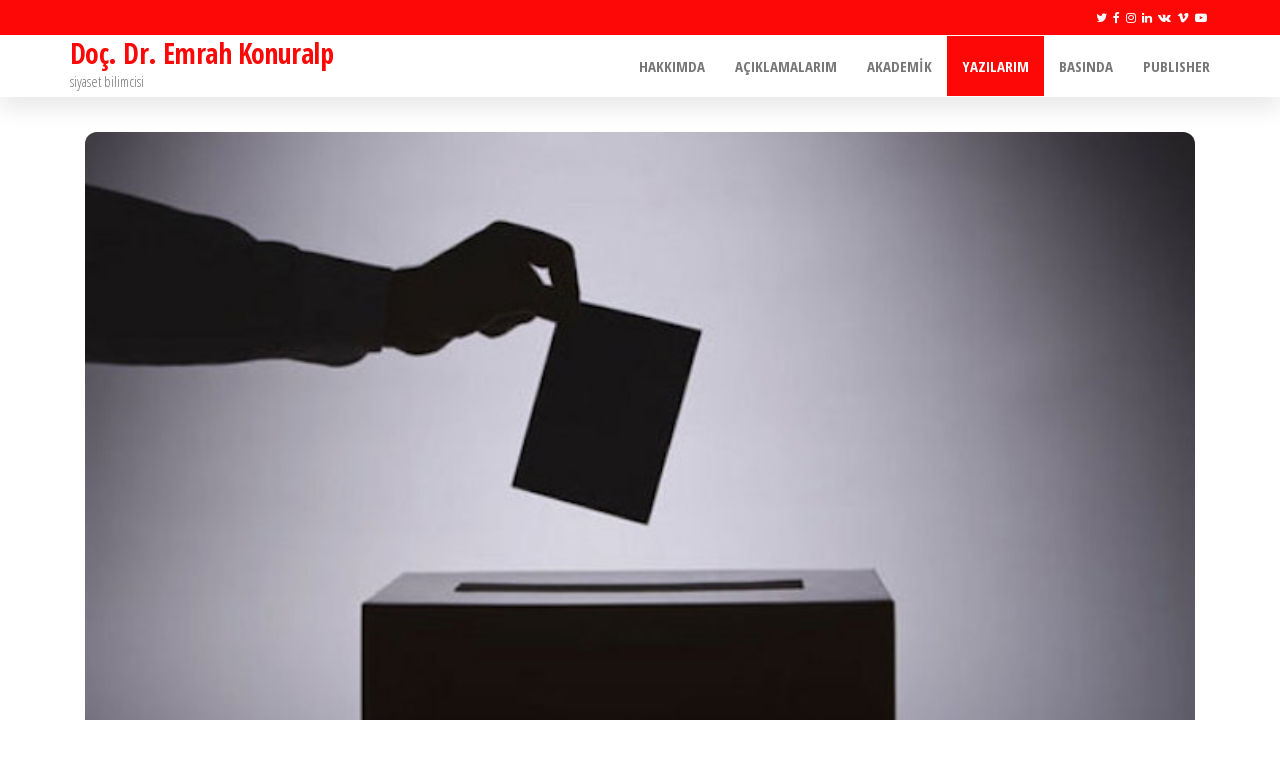

--- FILE ---
content_type: text/html; charset=UTF-8
request_url: https://emrahkonuralp.com/2014/03/29/genel-gibi-yerel-secim/
body_size: 12527
content:
<!DOCTYPE html>
<html lang="tr">
    <head>
        <meta charset="UTF-8">
        <meta name="viewport" content="width=device-width, initial-scale=1">
        <link rel="profile" href="http://gmpg.org/xfn/11">
        <title>GENEL GİBİ YEREL SEÇİM &#8211; Doç. Dr. Emrah Konuralp</title>
<meta name='robots' content='max-image-preview:large' />
<link rel='dns-prefetch' href='//static.addtoany.com' />
<link rel='dns-prefetch' href='//fonts.googleapis.com' />
<link href='https://fonts.gstatic.com' crossorigin rel='preconnect' />
<link rel="alternate" type="application/rss+xml" title="Doç. Dr. Emrah Konuralp &raquo; akışı" href="https://emrahkonuralp.com/feed/" />
<link rel="alternate" type="application/rss+xml" title="Doç. Dr. Emrah Konuralp &raquo; yorum akışı" href="https://emrahkonuralp.com/comments/feed/" />
<link rel="alternate" type="application/rss+xml" title="Doç. Dr. Emrah Konuralp &raquo; GENEL GİBİ YEREL SEÇİM yorum akışı" href="https://emrahkonuralp.com/2014/03/29/genel-gibi-yerel-secim/feed/" />
<script type="text/javascript">
/* <![CDATA[ */
window._wpemojiSettings = {"baseUrl":"https:\/\/s.w.org\/images\/core\/emoji\/14.0.0\/72x72\/","ext":".png","svgUrl":"https:\/\/s.w.org\/images\/core\/emoji\/14.0.0\/svg\/","svgExt":".svg","source":{"concatemoji":"https:\/\/emrahkonuralp.com\/wp-includes\/js\/wp-emoji-release.min.js?ver=6.4.7"}};
/*! This file is auto-generated */
!function(i,n){var o,s,e;function c(e){try{var t={supportTests:e,timestamp:(new Date).valueOf()};sessionStorage.setItem(o,JSON.stringify(t))}catch(e){}}function p(e,t,n){e.clearRect(0,0,e.canvas.width,e.canvas.height),e.fillText(t,0,0);var t=new Uint32Array(e.getImageData(0,0,e.canvas.width,e.canvas.height).data),r=(e.clearRect(0,0,e.canvas.width,e.canvas.height),e.fillText(n,0,0),new Uint32Array(e.getImageData(0,0,e.canvas.width,e.canvas.height).data));return t.every(function(e,t){return e===r[t]})}function u(e,t,n){switch(t){case"flag":return n(e,"\ud83c\udff3\ufe0f\u200d\u26a7\ufe0f","\ud83c\udff3\ufe0f\u200b\u26a7\ufe0f")?!1:!n(e,"\ud83c\uddfa\ud83c\uddf3","\ud83c\uddfa\u200b\ud83c\uddf3")&&!n(e,"\ud83c\udff4\udb40\udc67\udb40\udc62\udb40\udc65\udb40\udc6e\udb40\udc67\udb40\udc7f","\ud83c\udff4\u200b\udb40\udc67\u200b\udb40\udc62\u200b\udb40\udc65\u200b\udb40\udc6e\u200b\udb40\udc67\u200b\udb40\udc7f");case"emoji":return!n(e,"\ud83e\udef1\ud83c\udffb\u200d\ud83e\udef2\ud83c\udfff","\ud83e\udef1\ud83c\udffb\u200b\ud83e\udef2\ud83c\udfff")}return!1}function f(e,t,n){var r="undefined"!=typeof WorkerGlobalScope&&self instanceof WorkerGlobalScope?new OffscreenCanvas(300,150):i.createElement("canvas"),a=r.getContext("2d",{willReadFrequently:!0}),o=(a.textBaseline="top",a.font="600 32px Arial",{});return e.forEach(function(e){o[e]=t(a,e,n)}),o}function t(e){var t=i.createElement("script");t.src=e,t.defer=!0,i.head.appendChild(t)}"undefined"!=typeof Promise&&(o="wpEmojiSettingsSupports",s=["flag","emoji"],n.supports={everything:!0,everythingExceptFlag:!0},e=new Promise(function(e){i.addEventListener("DOMContentLoaded",e,{once:!0})}),new Promise(function(t){var n=function(){try{var e=JSON.parse(sessionStorage.getItem(o));if("object"==typeof e&&"number"==typeof e.timestamp&&(new Date).valueOf()<e.timestamp+604800&&"object"==typeof e.supportTests)return e.supportTests}catch(e){}return null}();if(!n){if("undefined"!=typeof Worker&&"undefined"!=typeof OffscreenCanvas&&"undefined"!=typeof URL&&URL.createObjectURL&&"undefined"!=typeof Blob)try{var e="postMessage("+f.toString()+"("+[JSON.stringify(s),u.toString(),p.toString()].join(",")+"));",r=new Blob([e],{type:"text/javascript"}),a=new Worker(URL.createObjectURL(r),{name:"wpTestEmojiSupports"});return void(a.onmessage=function(e){c(n=e.data),a.terminate(),t(n)})}catch(e){}c(n=f(s,u,p))}t(n)}).then(function(e){for(var t in e)n.supports[t]=e[t],n.supports.everything=n.supports.everything&&n.supports[t],"flag"!==t&&(n.supports.everythingExceptFlag=n.supports.everythingExceptFlag&&n.supports[t]);n.supports.everythingExceptFlag=n.supports.everythingExceptFlag&&!n.supports.flag,n.DOMReady=!1,n.readyCallback=function(){n.DOMReady=!0}}).then(function(){return e}).then(function(){var e;n.supports.everything||(n.readyCallback(),(e=n.source||{}).concatemoji?t(e.concatemoji):e.wpemoji&&e.twemoji&&(t(e.twemoji),t(e.wpemoji)))}))}((window,document),window._wpemojiSettings);
/* ]]> */
</script>
<style id='wp-emoji-styles-inline-css' type='text/css'>

	img.wp-smiley, img.emoji {
		display: inline !important;
		border: none !important;
		box-shadow: none !important;
		height: 1em !important;
		width: 1em !important;
		margin: 0 0.07em !important;
		vertical-align: -0.1em !important;
		background: none !important;
		padding: 0 !important;
	}
</style>
<link rel='stylesheet' id='wp-block-library-css' href='https://emrahkonuralp.com/wp-includes/css/dist/block-library/style.min.css?ver=6.4.7' type='text/css' media='all' />
<style id='classic-theme-styles-inline-css' type='text/css'>
/*! This file is auto-generated */
.wp-block-button__link{color:#fff;background-color:#32373c;border-radius:9999px;box-shadow:none;text-decoration:none;padding:calc(.667em + 2px) calc(1.333em + 2px);font-size:1.125em}.wp-block-file__button{background:#32373c;color:#fff;text-decoration:none}
</style>
<style id='global-styles-inline-css' type='text/css'>
body{--wp--preset--color--black: #000000;--wp--preset--color--cyan-bluish-gray: #abb8c3;--wp--preset--color--white: #ffffff;--wp--preset--color--pale-pink: #f78da7;--wp--preset--color--vivid-red: #cf2e2e;--wp--preset--color--luminous-vivid-orange: #ff6900;--wp--preset--color--luminous-vivid-amber: #fcb900;--wp--preset--color--light-green-cyan: #7bdcb5;--wp--preset--color--vivid-green-cyan: #00d084;--wp--preset--color--pale-cyan-blue: #8ed1fc;--wp--preset--color--vivid-cyan-blue: #0693e3;--wp--preset--color--vivid-purple: #9b51e0;--wp--preset--gradient--vivid-cyan-blue-to-vivid-purple: linear-gradient(135deg,rgba(6,147,227,1) 0%,rgb(155,81,224) 100%);--wp--preset--gradient--light-green-cyan-to-vivid-green-cyan: linear-gradient(135deg,rgb(122,220,180) 0%,rgb(0,208,130) 100%);--wp--preset--gradient--luminous-vivid-amber-to-luminous-vivid-orange: linear-gradient(135deg,rgba(252,185,0,1) 0%,rgba(255,105,0,1) 100%);--wp--preset--gradient--luminous-vivid-orange-to-vivid-red: linear-gradient(135deg,rgba(255,105,0,1) 0%,rgb(207,46,46) 100%);--wp--preset--gradient--very-light-gray-to-cyan-bluish-gray: linear-gradient(135deg,rgb(238,238,238) 0%,rgb(169,184,195) 100%);--wp--preset--gradient--cool-to-warm-spectrum: linear-gradient(135deg,rgb(74,234,220) 0%,rgb(151,120,209) 20%,rgb(207,42,186) 40%,rgb(238,44,130) 60%,rgb(251,105,98) 80%,rgb(254,248,76) 100%);--wp--preset--gradient--blush-light-purple: linear-gradient(135deg,rgb(255,206,236) 0%,rgb(152,150,240) 100%);--wp--preset--gradient--blush-bordeaux: linear-gradient(135deg,rgb(254,205,165) 0%,rgb(254,45,45) 50%,rgb(107,0,62) 100%);--wp--preset--gradient--luminous-dusk: linear-gradient(135deg,rgb(255,203,112) 0%,rgb(199,81,192) 50%,rgb(65,88,208) 100%);--wp--preset--gradient--pale-ocean: linear-gradient(135deg,rgb(255,245,203) 0%,rgb(182,227,212) 50%,rgb(51,167,181) 100%);--wp--preset--gradient--electric-grass: linear-gradient(135deg,rgb(202,248,128) 0%,rgb(113,206,126) 100%);--wp--preset--gradient--midnight: linear-gradient(135deg,rgb(2,3,129) 0%,rgb(40,116,252) 100%);--wp--preset--font-size--small: 13px;--wp--preset--font-size--medium: 20px;--wp--preset--font-size--large: 36px;--wp--preset--font-size--x-large: 42px;--wp--preset--spacing--20: 0.44rem;--wp--preset--spacing--30: 0.67rem;--wp--preset--spacing--40: 1rem;--wp--preset--spacing--50: 1.5rem;--wp--preset--spacing--60: 2.25rem;--wp--preset--spacing--70: 3.38rem;--wp--preset--spacing--80: 5.06rem;--wp--preset--shadow--natural: 6px 6px 9px rgba(0, 0, 0, 0.2);--wp--preset--shadow--deep: 12px 12px 50px rgba(0, 0, 0, 0.4);--wp--preset--shadow--sharp: 6px 6px 0px rgba(0, 0, 0, 0.2);--wp--preset--shadow--outlined: 6px 6px 0px -3px rgba(255, 255, 255, 1), 6px 6px rgba(0, 0, 0, 1);--wp--preset--shadow--crisp: 6px 6px 0px rgba(0, 0, 0, 1);}:where(.is-layout-flex){gap: 0.5em;}:where(.is-layout-grid){gap: 0.5em;}body .is-layout-flow > .alignleft{float: left;margin-inline-start: 0;margin-inline-end: 2em;}body .is-layout-flow > .alignright{float: right;margin-inline-start: 2em;margin-inline-end: 0;}body .is-layout-flow > .aligncenter{margin-left: auto !important;margin-right: auto !important;}body .is-layout-constrained > .alignleft{float: left;margin-inline-start: 0;margin-inline-end: 2em;}body .is-layout-constrained > .alignright{float: right;margin-inline-start: 2em;margin-inline-end: 0;}body .is-layout-constrained > .aligncenter{margin-left: auto !important;margin-right: auto !important;}body .is-layout-constrained > :where(:not(.alignleft):not(.alignright):not(.alignfull)){max-width: var(--wp--style--global--content-size);margin-left: auto !important;margin-right: auto !important;}body .is-layout-constrained > .alignwide{max-width: var(--wp--style--global--wide-size);}body .is-layout-flex{display: flex;}body .is-layout-flex{flex-wrap: wrap;align-items: center;}body .is-layout-flex > *{margin: 0;}body .is-layout-grid{display: grid;}body .is-layout-grid > *{margin: 0;}:where(.wp-block-columns.is-layout-flex){gap: 2em;}:where(.wp-block-columns.is-layout-grid){gap: 2em;}:where(.wp-block-post-template.is-layout-flex){gap: 1.25em;}:where(.wp-block-post-template.is-layout-grid){gap: 1.25em;}.has-black-color{color: var(--wp--preset--color--black) !important;}.has-cyan-bluish-gray-color{color: var(--wp--preset--color--cyan-bluish-gray) !important;}.has-white-color{color: var(--wp--preset--color--white) !important;}.has-pale-pink-color{color: var(--wp--preset--color--pale-pink) !important;}.has-vivid-red-color{color: var(--wp--preset--color--vivid-red) !important;}.has-luminous-vivid-orange-color{color: var(--wp--preset--color--luminous-vivid-orange) !important;}.has-luminous-vivid-amber-color{color: var(--wp--preset--color--luminous-vivid-amber) !important;}.has-light-green-cyan-color{color: var(--wp--preset--color--light-green-cyan) !important;}.has-vivid-green-cyan-color{color: var(--wp--preset--color--vivid-green-cyan) !important;}.has-pale-cyan-blue-color{color: var(--wp--preset--color--pale-cyan-blue) !important;}.has-vivid-cyan-blue-color{color: var(--wp--preset--color--vivid-cyan-blue) !important;}.has-vivid-purple-color{color: var(--wp--preset--color--vivid-purple) !important;}.has-black-background-color{background-color: var(--wp--preset--color--black) !important;}.has-cyan-bluish-gray-background-color{background-color: var(--wp--preset--color--cyan-bluish-gray) !important;}.has-white-background-color{background-color: var(--wp--preset--color--white) !important;}.has-pale-pink-background-color{background-color: var(--wp--preset--color--pale-pink) !important;}.has-vivid-red-background-color{background-color: var(--wp--preset--color--vivid-red) !important;}.has-luminous-vivid-orange-background-color{background-color: var(--wp--preset--color--luminous-vivid-orange) !important;}.has-luminous-vivid-amber-background-color{background-color: var(--wp--preset--color--luminous-vivid-amber) !important;}.has-light-green-cyan-background-color{background-color: var(--wp--preset--color--light-green-cyan) !important;}.has-vivid-green-cyan-background-color{background-color: var(--wp--preset--color--vivid-green-cyan) !important;}.has-pale-cyan-blue-background-color{background-color: var(--wp--preset--color--pale-cyan-blue) !important;}.has-vivid-cyan-blue-background-color{background-color: var(--wp--preset--color--vivid-cyan-blue) !important;}.has-vivid-purple-background-color{background-color: var(--wp--preset--color--vivid-purple) !important;}.has-black-border-color{border-color: var(--wp--preset--color--black) !important;}.has-cyan-bluish-gray-border-color{border-color: var(--wp--preset--color--cyan-bluish-gray) !important;}.has-white-border-color{border-color: var(--wp--preset--color--white) !important;}.has-pale-pink-border-color{border-color: var(--wp--preset--color--pale-pink) !important;}.has-vivid-red-border-color{border-color: var(--wp--preset--color--vivid-red) !important;}.has-luminous-vivid-orange-border-color{border-color: var(--wp--preset--color--luminous-vivid-orange) !important;}.has-luminous-vivid-amber-border-color{border-color: var(--wp--preset--color--luminous-vivid-amber) !important;}.has-light-green-cyan-border-color{border-color: var(--wp--preset--color--light-green-cyan) !important;}.has-vivid-green-cyan-border-color{border-color: var(--wp--preset--color--vivid-green-cyan) !important;}.has-pale-cyan-blue-border-color{border-color: var(--wp--preset--color--pale-cyan-blue) !important;}.has-vivid-cyan-blue-border-color{border-color: var(--wp--preset--color--vivid-cyan-blue) !important;}.has-vivid-purple-border-color{border-color: var(--wp--preset--color--vivid-purple) !important;}.has-vivid-cyan-blue-to-vivid-purple-gradient-background{background: var(--wp--preset--gradient--vivid-cyan-blue-to-vivid-purple) !important;}.has-light-green-cyan-to-vivid-green-cyan-gradient-background{background: var(--wp--preset--gradient--light-green-cyan-to-vivid-green-cyan) !important;}.has-luminous-vivid-amber-to-luminous-vivid-orange-gradient-background{background: var(--wp--preset--gradient--luminous-vivid-amber-to-luminous-vivid-orange) !important;}.has-luminous-vivid-orange-to-vivid-red-gradient-background{background: var(--wp--preset--gradient--luminous-vivid-orange-to-vivid-red) !important;}.has-very-light-gray-to-cyan-bluish-gray-gradient-background{background: var(--wp--preset--gradient--very-light-gray-to-cyan-bluish-gray) !important;}.has-cool-to-warm-spectrum-gradient-background{background: var(--wp--preset--gradient--cool-to-warm-spectrum) !important;}.has-blush-light-purple-gradient-background{background: var(--wp--preset--gradient--blush-light-purple) !important;}.has-blush-bordeaux-gradient-background{background: var(--wp--preset--gradient--blush-bordeaux) !important;}.has-luminous-dusk-gradient-background{background: var(--wp--preset--gradient--luminous-dusk) !important;}.has-pale-ocean-gradient-background{background: var(--wp--preset--gradient--pale-ocean) !important;}.has-electric-grass-gradient-background{background: var(--wp--preset--gradient--electric-grass) !important;}.has-midnight-gradient-background{background: var(--wp--preset--gradient--midnight) !important;}.has-small-font-size{font-size: var(--wp--preset--font-size--small) !important;}.has-medium-font-size{font-size: var(--wp--preset--font-size--medium) !important;}.has-large-font-size{font-size: var(--wp--preset--font-size--large) !important;}.has-x-large-font-size{font-size: var(--wp--preset--font-size--x-large) !important;}
.wp-block-navigation a:where(:not(.wp-element-button)){color: inherit;}
:where(.wp-block-post-template.is-layout-flex){gap: 1.25em;}:where(.wp-block-post-template.is-layout-grid){gap: 1.25em;}
:where(.wp-block-columns.is-layout-flex){gap: 2em;}:where(.wp-block-columns.is-layout-grid){gap: 2em;}
.wp-block-pullquote{font-size: 1.5em;line-height: 1.6;}
</style>
<link rel='stylesheet' id='popularis-extra-css' href='https://emrahkonuralp.com/wp-content/plugins/popularis-extra/assets/css/style.css?ver=1.2.3' type='text/css' media='all' />
<link rel='stylesheet' id='bootstrap-css' href='https://emrahkonuralp.com/wp-content/themes/popularis/assets/css/bootstrap.css?ver=3.3.7' type='text/css' media='all' />
<link rel='stylesheet' id='popularis-stylesheet-css' href='https://emrahkonuralp.com/wp-content/themes/popularis/style.css?ver=6.4.7' type='text/css' media='all' />
<link rel='stylesheet' id='popularis-press-css' href='https://emrahkonuralp.com/wp-content/themes/popularis-press/style.css?ver=1.0.2' type='text/css' media='all' />
<link rel='stylesheet' id='mmenu-light-css' href='https://emrahkonuralp.com/wp-content/themes/popularis/assets/css/mmenu-light.css?ver=1.1' type='text/css' media='all' />
<link rel='stylesheet' id='font-awesome-css' href='https://emrahkonuralp.com/wp-content/plugins/elementor/assets/lib/font-awesome/css/font-awesome.min.css?ver=4.7.0' type='text/css' media='all' />
<link rel='stylesheet' id='popularis-fonts-css' href='https://fonts.googleapis.com/css?family=Open+Sans+Condensed%3A300%2C500%2C700&#038;subset=cyrillic%2Ccyrillic-ext%2Cgreek%2Cgreek-ext%2Clatin-ext%2Cvietnamese' type='text/css' media='all' />
<link rel='stylesheet' id='addtoany-css' href='https://emrahkonuralp.com/wp-content/plugins/add-to-any/addtoany.min.css?ver=1.16' type='text/css' media='all' />
<script type="text/javascript" id="addtoany-core-js-before">
/* <![CDATA[ */
window.a2a_config=window.a2a_config||{};a2a_config.callbacks=[];a2a_config.overlays=[];a2a_config.templates={};a2a_localize = {
	Share: "Share",
	Save: "Save",
	Subscribe: "Subscribe",
	Email: "Email",
	Bookmark: "Bookmark",
	ShowAll: "Show all",
	ShowLess: "Show less",
	FindServices: "Find service(s)",
	FindAnyServiceToAddTo: "Instantly find any service to add to",
	PoweredBy: "Powered by",
	ShareViaEmail: "Share via email",
	SubscribeViaEmail: "Subscribe via email",
	BookmarkInYourBrowser: "Bookmark in your browser",
	BookmarkInstructions: "Press Ctrl+D or \u2318+D to bookmark this page",
	AddToYourFavorites: "Add to your favorites",
	SendFromWebOrProgram: "Send from any email address or email program",
	EmailProgram: "Email program",
	More: "More&#8230;",
	ThanksForSharing: "Thanks for sharing!",
	ThanksForFollowing: "Thanks for following!"
};
/* ]]> */
</script>
<script type="text/javascript" async src="https://static.addtoany.com/menu/page.js" id="addtoany-core-js"></script>
<script type="text/javascript" src="https://emrahkonuralp.com/wp-includes/js/jquery/jquery.min.js?ver=3.7.1" id="jquery-core-js"></script>
<script type="text/javascript" src="https://emrahkonuralp.com/wp-includes/js/jquery/jquery-migrate.min.js?ver=3.4.1" id="jquery-migrate-js"></script>
<script type="text/javascript" async src="https://emrahkonuralp.com/wp-content/plugins/add-to-any/addtoany.min.js?ver=1.1" id="addtoany-jquery-js"></script>
<link rel="https://api.w.org/" href="https://emrahkonuralp.com/wp-json/" /><link rel="alternate" type="application/json" href="https://emrahkonuralp.com/wp-json/wp/v2/posts/179" /><link rel="EditURI" type="application/rsd+xml" title="RSD" href="https://emrahkonuralp.com/xmlrpc.php?rsd" />
<meta name="generator" content="WordPress 6.4.7" />
<link rel="canonical" href="https://emrahkonuralp.com/2014/03/29/genel-gibi-yerel-secim/" />
<link rel='shortlink' href='https://emrahkonuralp.com/?p=179' />
<link rel="alternate" type="application/json+oembed" href="https://emrahkonuralp.com/wp-json/oembed/1.0/embed?url=https%3A%2F%2Femrahkonuralp.com%2F2014%2F03%2F29%2Fgenel-gibi-yerel-secim%2F" />
<link rel="alternate" type="text/xml+oembed" href="https://emrahkonuralp.com/wp-json/oembed/1.0/embed?url=https%3A%2F%2Femrahkonuralp.com%2F2014%2F03%2F29%2Fgenel-gibi-yerel-secim%2F&#038;format=xml" />
<link rel="pingback" href="https://emrahkonuralp.com/xmlrpc.php">
<meta name="generator" content="Elementor 3.18.3; features: e_dom_optimization, e_optimized_assets_loading, e_optimized_css_loading, additional_custom_breakpoints, block_editor_assets_optimize, e_image_loading_optimization; settings: css_print_method-external, google_font-enabled, font_display-auto">
    </head>
    <body id="blog" class="post-template-default single single-post postid-179 single-format-standard elementor-default elementor-kit-592">
        <a class="skip-link screen-reader-text" href="#site-content">İçeriğe atla</a>        <div class="page-wrap">
                <div class="top-bar-section container-fluid">
        <div class="container">
            <div class="row">
                <div id="text-3" class="widget widget_text col-sm-4">			<div class="textwidget"></div>
		</div><div id="text-4" class="widget widget_text col-sm-4">			<div class="textwidget"></div>
		</div><div id="popularis_social-1" class="widget widget-populariswp-social social-widget col-sm-4">            <ul class="populariswp-social-icons no-transition style-simple">
                <li class="populariswp-twitter"><a href="https://twitter.com/ekonuralp" title="Twitter"  style="font-size:12px;" target="_blank"><i class="fa fa-twitter"></i></a></li><li class="populariswp-facebook"><a href="https://www.facebook.com/EmrahKonuralp/" title="Facebook"  style="font-size:12px;" target="_blank"><i class="fa fa-facebook"></i></a></li><li class="populariswp-instagram"><a href="https://www.instagram.com/EmrahKonuralp/" title="Instagram"  style="font-size:12px;" target="_blank"><i class="fa fa-instagram"></i></a></li><li class="populariswp-linkedin"><a href="https://tr.linkedin.com/in/konuralp" title="LinkedIn"  style="font-size:12px;" target="_blank"><i class="fa fa-linkedin"></i></a></li><li class="populariswp-vk"><a href="#" title="VK"  style="font-size:12px;" target="_blank"><i class="fa fa-vk"></i></a></li><li class="populariswp-vimeo"><a href="#" title="Vimeo"  style="font-size:12px;" target="_blank"><i class="fa fa-vimeo"></i></a></li><li class="populariswp-youtube"><a href="https://www.youtube.com/EmrahKonuralp" title="Youtube"  style="font-size:12px;" target="_blank"><i class="fa fa-youtube-play"></i></a></li>            </ul>

            
                            <style>
                    #popularis_social-1.widget-populariswp-social ul li a { 
                        ;
                        color:#ffffff;
                        ;
                    }

                    #popularis_social-1.widget-populariswp-social ul li a:hover { 
                        ;
                        color:#545454!important;
                        ;
                    }
                </style>
            
            
            </div>            </div>
        </div>
    </div>
             
<div class="main-menu">
    <nav id="site-navigation" class="navbar navbar-default">     
        <div class="container">   
            <div class="navbar-header">
                
                <div class="site-heading navbar-brand" >
                    <div class="site-branding-logo">
                                            </div>
                    <div class="site-branding-text">
                                                    <p class="site-title"><a href="https://emrahkonuralp.com/" rel="home">Doç. Dr. Emrah Konuralp</a></p>
                        
                                                    <p class="site-description">
                                siyaset bilimcisi                            </p>
                                            </div><!-- .site-branding-text -->
                </div>
				                    
                                                            <a href="#my-menu" id="main-menu-panel" class="open-panel visible-xs" data-panel="main-menu-panel">
                        <i class="fa fa-bars" aria-hidden="true"></i>
                    </a>
                            </div>
            <nav id="my-menu" class="menu-container"><ul id="menu-main-menu" class="nav navbar-nav navbar-right"><li itemscope="itemscope" itemtype="https://www.schema.org/SiteNavigationElement" id="menu-item-1327" class="menu-item menu-item-type-post_type menu-item-object-page menu-item-1327 nav-item"><a title="Hakkımda" href="https://emrahkonuralp.com/hakkimda/" class="nav-link">Hakkımda</a></li>
<li itemscope="itemscope" itemtype="https://www.schema.org/SiteNavigationElement" id="menu-item-1322" class="menu-item menu-item-type-taxonomy menu-item-object-category menu-item-1322 nav-item"><a title="Açıklamalarım" href="https://emrahkonuralp.com/category/aciklamalar/" class="nav-link">Açıklamalarım</a></li>
<li itemscope="itemscope" itemtype="https://www.schema.org/SiteNavigationElement" id="menu-item-1323" class="menu-item menu-item-type-taxonomy menu-item-object-category menu-item-1323 nav-item"><a title="Akademik" href="https://emrahkonuralp.com/category/akademik/" class="nav-link">Akademik</a></li>
<li itemscope="itemscope" itemtype="https://www.schema.org/SiteNavigationElement" id="menu-item-1324" class="menu-item menu-item-type-taxonomy menu-item-object-category current-post-ancestor current-menu-parent current-post-parent active menu-item-1324 nav-item"><a title="Yazılarım" href="https://emrahkonuralp.com/category/yazilar/" class="nav-link">Yazılarım</a></li>
<li itemscope="itemscope" itemtype="https://www.schema.org/SiteNavigationElement" id="menu-item-1325" class="menu-item menu-item-type-taxonomy menu-item-object-category menu-item-1325 nav-item"><a title="Basında" href="https://emrahkonuralp.com/category/basindan/" class="nav-link">Basında</a></li>
<li itemscope="itemscope" itemtype="https://www.schema.org/SiteNavigationElement" id="menu-item-1326" class="menu-item menu-item-type-post_type menu-item-object-page menu-item-1326 nav-item"><a title="Publısher" href="https://emrahkonuralp.com/publisher/" class="nav-link">Publısher</a></li>
</ul></nav>        </div>
            </nav> 
</div>
<div id="site-content" class="container main-container" role="main">
	<div class="page-area">
			 

<!-- start content container -->
<div class="row">
    <div class="news-thumb col-md-12">
        <img fetchpriority="high" width="700" height="385" src="https://emrahkonuralp.com/wp-content/uploads/2016/09/secim-2015.jpg" class="attachment-popularis-img size-popularis-img wp-post-image" alt="" decoding="async" srcset="https://emrahkonuralp.com/wp-content/uploads/2016/09/secim-2015.jpg 700w, https://emrahkonuralp.com/wp-content/uploads/2016/09/secim-2015-300x165.jpg 300w, https://emrahkonuralp.com/wp-content/uploads/2016/09/secim-2015-370x204.jpg 370w" sizes="(max-width: 700px) 100vw, 700px" />    </div>
    <article class="col-md-12">
                                 
                <div class="post-179 post type-post status-publish format-standard has-post-thumbnail hentry category-yazilar tag-akp tag-anap tag-erdogan tag-secim tag-shp">
                    <div class="single-head">
                        <div class="cats-tags"><div class="cat-links"><a href="https://emrahkonuralp.com/category/yazilar/">Yazılarım</a></div></div>                        <span class="posted-date">
                            29 Mart 2014                        </span>
                        <h1 class="single-title">GENEL GİBİ YEREL SEÇİM</h1>                                <span class="author-meta">
            <span class="author-meta-by">ile</span>
            <a href="https://emrahkonuralp.com/author/admin/">
                Emrah Konuralp            </a>
        </span>
                            </div>
                    <div class="single-content">
                        <div class="single-entry-summary">
                             
                            <div class="addtoany_share_save_container addtoany_content addtoany_content_top"><div class="a2a_kit a2a_kit_size_16 addtoany_list" data-a2a-url="https://emrahkonuralp.com/2014/03/29/genel-gibi-yerel-secim/" data-a2a-title="GENEL GİBİ YEREL SEÇİM"><a class="a2a_button_facebook" href="https://www.addtoany.com/add_to/facebook?linkurl=https%3A%2F%2Femrahkonuralp.com%2F2014%2F03%2F29%2Fgenel-gibi-yerel-secim%2F&amp;linkname=GENEL%20G%C4%B0B%C4%B0%20YEREL%20SE%C3%87%C4%B0M" title="Facebook" rel="nofollow noopener" target="_blank"></a><a class="a2a_button_twitter" href="https://www.addtoany.com/add_to/twitter?linkurl=https%3A%2F%2Femrahkonuralp.com%2F2014%2F03%2F29%2Fgenel-gibi-yerel-secim%2F&amp;linkname=GENEL%20G%C4%B0B%C4%B0%20YEREL%20SE%C3%87%C4%B0M" title="Twitter" rel="nofollow noopener" target="_blank"></a><a class="a2a_button_tumblr" href="https://www.addtoany.com/add_to/tumblr?linkurl=https%3A%2F%2Femrahkonuralp.com%2F2014%2F03%2F29%2Fgenel-gibi-yerel-secim%2F&amp;linkname=GENEL%20G%C4%B0B%C4%B0%20YEREL%20SE%C3%87%C4%B0M" title="Tumblr" rel="nofollow noopener" target="_blank"></a><a class="a2a_button_whatsapp" href="https://www.addtoany.com/add_to/whatsapp?linkurl=https%3A%2F%2Femrahkonuralp.com%2F2014%2F03%2F29%2Fgenel-gibi-yerel-secim%2F&amp;linkname=GENEL%20G%C4%B0B%C4%B0%20YEREL%20SE%C3%87%C4%B0M" title="WhatsApp" rel="nofollow noopener" target="_blank"></a><a class="a2a_button_email" href="https://www.addtoany.com/add_to/email?linkurl=https%3A%2F%2Femrahkonuralp.com%2F2014%2F03%2F29%2Fgenel-gibi-yerel-secim%2F&amp;linkname=GENEL%20G%C4%B0B%C4%B0%20YEREL%20SE%C3%87%C4%B0M" title="Email" rel="nofollow noopener" target="_blank"></a><a class="a2a_dd addtoany_share_save addtoany_share" href="https://www.addtoany.com/share"><img src="https://static.addtoany.com/buttons/share_16_16.png" alt="Share"></a></div></div><p style="text-align: justify;">Türkiye 30 Mart 2014 sabahı 1930&#8217;dan bu yana 18. yerel seçimine gidiyor. Ancak bu, öncekilerden farklı olarak iktidar partisine yönelik bir referandum havasında bir yerel seçim; yerel adayların yerine Başbakan Erdoğan&#8217;ın yarıştığı, oylandığı bir yerel seçim&#8230;</p>
<p style="text-align: justify;">Hal böyle olunca yüzde 50&#8217;nin altında, yüzde 40&#8217;lar dolayında kalacak bir oy oranı otoriter ve kleptokratik AKP iktidarının güvenoyu alamaması anlamına gelebilecek. Muktedir liderin kutuplaştırıcı ve gerginleştirici tarzı ve iktidara tutunma hırsı bu algının oluşmasının en önemli nedeni.</p>
<p style="text-align: justify;">AKP için özellikle Ankara ve İstanbul&#8217;da karşılaşılacak olası bir hezimet, aslında Gezi halk hareketiyle görülen sonun başlangıcının sandık yoluyla da tasdiki olacak. 1989 Yerel Seçimlerindeki gibi tek başına iktidarda bulunan partiye (ANAP) karşı muhalefetin (SHP) açık ve büyük zaferi, demokrasinin nefes alabilmesini sağlayabilecek. İşte bu noktada iktidarın tutumu ülkenin geleceği açısından belirleyici olacak.</p>
<p style="text-align: justify;">Ya daha da hırçınlaşacak ve otoriterleşecek -ki bunun ötesi otoriterlik değil totaliterlik olur- ya da siyasal ve toplumsal muhalefetle uzlaşı yolunu tercih ederek ciddi bir demokratikleşme paketini Genel Seçimlerden önce Meclis&#8217;ten geçirecek. Erdoğan&#8217;ın şimdiye kadarki genel tutumu dikkate alındığında ilk seçeneğin -ki bu ülke adına bir talihsizlik olacaktır- daha muhtemel olduğu görülecektir. Cumhurbaşkanlığı seçimiyle birleştirilen bir erken Genel Seçim olasılığı da böyle bir tabloda çok yüksektir.</p>
<p style="text-align: justify;">İktidarın denetlenebildiği, milli irade denilen olgunun tam demokratik bir sistemle belirlendiği; yani engelsiz, barajsız veya düşük barajlı, hakça bir seçim sistemi ile demokratik bir siyasal partiler yasası son derecede yaşamsal ve ivedi konular olarak ortadadır. Aksi takdirde, 1980&#8217;den beri süregelen milli irade hırsızlığına devam edilecektir.</p>
<p style="text-align: justify;">Demokrasilerde iktidarlar kendilerine oy veren seçmen çoğunluğunun dışında kalan kitlelerin ve daha da önemlisi bireylerin hak ve özgürlüklerini gözetmekle yükümlüdür. Oysa ülkemizde çoğunluğun tahakkümü biçiminde uygulanan sistemin demokratiklikle ilgisinin olmadığını muhakeme yeteneğine sahip herkes kabul etmektedir.</p>
<p style="text-align: justify;">Bugünkü iktidar sahipleri, son çıkan casusluk olayıyla birlikte devletin mahremiyetine girildiğinden ve ulusal güvenliğin tehdit altında olduğundan şikayet etmektedir. Bu şikayet kabul edilebilir değildir çünkü devletin mahremiyetinden daha önemli olan şey bireyin mahremiyetidir. Yıllardır yurttaşların mahremiyetinin ihlal edilmesine seyirci kalan veya belki de bunu bizzat ihlal eden bir idarenin bugün “ulusal güvenlik elden gitti” şeklinde bir söyleme sığınmaya çalışması hem haksız hem de aciz bir davranıştır.</p>
<p style="text-align: justify;">Hatta çok yakın bir gelecekteki totaliter yönetimin altyapısının oluşturulmasına yine bizzat hükümet tarafından çalışılıyor olabilir: Bu konunun sızdırılmasını bir grup, çete veya ekiple ilişkilendrip o yapıyı devlet karşıtı bir hain örgüt gibi gösterebilir hükümet. Ardından da büyük bir karşı operasyon&#8230;</p>
<p style="text-align: justify;">Olayın diğer bir boyutu da birçok yurtseveri darbe planı yapmakla suçlayıp yıllarca zindanlarda tutanların şimdi kendilerinin kanlı savaş planları tezgahladıkları ortaya çıkıyor bu arada. Bu ülkenin gençlerinin canları işte bu kadar ucuz, işte bu kadar değersiz yöneticilerin gözünde. İşte bu kadar talihsiz bizim halkımız.</p>
<p style="text-align: justify;">Önümüzdeki yerel seçimler işte bu makus talihi yenmek için çok önemli bir fırsattır. Bu fırsat özellikle 2002&#8217;den bugüne, yoz siyasi üstyapıya ve kurumlara güvenmeyip sandığa gitmeyen yurttaşların elindedir. Seçime katılım oranı öncekine kıyasla ne kadar yüksek olursa, kurtuluş ve çıkış o kadar yakındır!</p>
<p style="text-align: justify;">Mutlu ve huzurlu yarınlar için oyuna ve sandığa sahip çık Türkiye!</p>
                             
                        </div>
                                                <div class="cats-tags"><div class="tags-links"><span class="space-right">Etiketler</span><a href="https://emrahkonuralp.com/tag/akp/">AKP</a> <a href="https://emrahkonuralp.com/tag/anap/">ANAP</a> <a href="https://emrahkonuralp.com/tag/erdogan/">Erdoğan</a> <a href="https://emrahkonuralp.com/tag/secim/">Seçim</a> <a href="https://emrahkonuralp.com/tag/shp/">SHP</a></div></div>                    </div>
                    
	<nav class="navigation post-navigation" aria-label="Yazılar">
		<h2 class="screen-reader-text">Yazı gezinmesi</h2>
		<div class="nav-links"><div class="nav-previous"><a href="https://emrahkonuralp.com/2014/03/13/keske-hukumetin-basina-uzlasi-saksisi-dusse/" rel="prev"><span class="screen-reader-text">Önceki Yazı</span><span aria-hidden="true" class="nav-subtitle">Önceki</span> <span class="nav-title"><span class="nav-title-icon-wrapper"><i class="fa fa-angle-double-left" aria-hidden="true"></i></span>KEŞKE HÜKÜMETİN BAŞINA UZLAŞI SAKSISI DÜŞSE!</span></a></div><div class="nav-next"><a href="https://emrahkonuralp.com/2014/06/06/konuralp-antalyada/" rel="next"><span class="screen-reader-text">Sonraki Yazı</span><span aria-hidden="true" class="nav-subtitle">Sonraki</span> <span class="nav-title">KONURALP ANTALYA&#8217;DA<span class="nav-title-icon-wrapper"><i class="fa fa-angle-double-right" aria-hidden="true"></i></span></span></a></div></div>
	</nav>                                            <div class="single-footer">
                                <div id="comments" class="comments-template">
        	<div id="respond" class="comment-respond">
		<h3 id="reply-title" class="comment-reply-title">Bir yanıt yazın <small><a rel="nofollow" id="cancel-comment-reply-link" href="/2014/03/29/genel-gibi-yerel-secim/#respond" style="display:none;">Yanıtı iptal et</a></small></h3><form action="https://emrahkonuralp.com/wp-comments-post.php" method="post" id="commentform" class="comment-form"><p class="comment-notes"><span id="email-notes">E-posta adresiniz yayınlanmayacak.</span> <span class="required-field-message">Gerekli alanlar <span class="required">*</span> ile işaretlenmişlerdir</span></p><p class="comment-form-comment"><label for="comment">Yorum <span class="required">*</span></label> <textarea id="comment" name="comment" cols="45" rows="8" maxlength="65525" required="required"></textarea></p><p class="comment-form-author"><label for="author">Ad <span class="required">*</span></label> <input id="author" name="author" type="text" value="" size="30" maxlength="245" autocomplete="name" required="required" /></p>
<p class="comment-form-email"><label for="email">E-posta <span class="required">*</span></label> <input id="email" name="email" type="text" value="" size="30" maxlength="100" aria-describedby="email-notes" autocomplete="email" required="required" /></p>
<p class="comment-form-url"><label for="url">İnternet sitesi</label> <input id="url" name="url" type="text" value="" size="30" maxlength="200" autocomplete="url" /></p>
<p class="form-submit"><input name="submit" type="submit" id="submit" class="submit" value="Yorum gönder" /> <input type='hidden' name='comment_post_ID' value='179' id='comment_post_ID' />
<input type='hidden' name='comment_parent' id='comment_parent' value='0' />
</p><p style="display: none;"><input type="hidden" id="akismet_comment_nonce" name="akismet_comment_nonce" value="2cd9cc01b2" /></p><p style="display: none !important;" class="akismet-fields-container" data-prefix="ak_"><label>&#916;<textarea name="ak_hp_textarea" cols="45" rows="8" maxlength="100"></textarea></label><input type="hidden" id="ak_js_1" name="ak_js" value="72"/><script>document.getElementById( "ak_js_1" ).setAttribute( "value", ( new Date() ).getTime() );</script></p></form>	</div><!-- #respond -->
	<p class="akismet_comment_form_privacy_notice">Bu site, istenmeyenleri azaltmak için Akismet kullanıyor. <a href="https://akismet.com/privacy/" target="_blank" rel="nofollow noopener">Yorum verilerinizin nasıl işlendiği hakkında daha fazla bilgi edinin</a>.</p>    </div>
     
                        </div>
                                    </div>        
                    
            
    </article> 
    </div>
<!-- end content container -->

</div><!-- end main-container -->
</div><!-- end page-area -->

  				
    <div id="content-footer-section" class="container-fluid clearfix">
        <div class="container">
            <div id="popularis_about_me-1" class="widget widget-populariswp-about-me about-me-widget col-md-3"><div class="widget-title"><h3>Hakkımda</h3></div>
				<div class="populariswp-about-me">

					<div class="populariswp-about-me-avatar clr">

													<img src="https://emrahkonuralp.com/wp-content/uploads/2017/06/EmrahLow.jpg" alt="Hakkımda" />
													<h3 class="populariswp-about-me-name">Emrah Konuralp</h3>
						
					</div><!-- .populariswp-about-me-avatar -->

											<div class="populariswp-about-me-text clr">Iğdır Üniversitesi İktisadi ve İdari Bilimler Fakültesi 
Siyaset Bilimi ve Kamu Yönetimi Bölümü Öğretim Üyesi</div>
					
						<ul class="populariswp-about-me-social style-color">
							<li class="facebook"><a href="https://www.facebook.com/EmrahKonuralp/" title="Facebook"  target="_blank""><i class="fa fa-facebook"></i></a></li><li class="google-plus"><a href="#" title="GooglePlus"  target="_blank""><i class="fa fa-google-plus"></i></a></li><li class="instagram"><a href="https://www.instagram.com/EmrahKonuralp/" title="Instagram"  target="_blank""><i class="fa fa-instagram"></i></a></li><li class="linkedin"><a href="https://tr.linkedin.com/in/konuralp" title="LinkedIn"  target="_blank""><i class="fa fa-linkedin"></i></a></li><li class="pinterest"><a href="#" title="Pinterest"  target="_blank""><i class="fa fa-pinterest-p"></i></a></li><li class="twitter"><a href="https://www.youtube.com/EmrahKonuralp" title="Twitter"  target="_blank""><i class="fa fa-twitter"></i></a></li><li class="youtube"><a href="https://www.youtube.com/EmrahKonuralp" title="Youtube"  target="_blank""><i class="fa fa-youtube-play"></i></a></li>
						</ul>

					
				</div>

			</div><div id="popularis-extra-popular-posts-1" class="widget popular-posts widget_popular_posts col-md-3">
            <div class="popular-news-section">

                <div class="widget-title"><h3>Popüler Gönderiler</h3></div>
                        <div class="news-item layout-two">
                            <img width="200" height="300" src="https://emrahkonuralp.com/wp-content/uploads/2018/01/5a64dc23a4e84.jpg" class="attachment-post-thumbnail size-post-thumbnail wp-post-image" alt="" decoding="async" srcset="https://emrahkonuralp.com/wp-content/uploads/2018/01/5a64dc23a4e84.jpg 2336w, https://emrahkonuralp.com/wp-content/uploads/2018/01/5a64dc23a4e84-200x300.jpg 200w, https://emrahkonuralp.com/wp-content/uploads/2018/01/5a64dc23a4e84-768x1150.jpg 768w, https://emrahkonuralp.com/wp-content/uploads/2018/01/5a64dc23a4e84-684x1024.jpg 684w, https://emrahkonuralp.com/wp-content/uploads/2018/01/5a64dc23a4e84-370x554.jpg 370w, https://emrahkonuralp.com/wp-content/uploads/2018/01/5a64dc23a4e84-1040x1557.jpg 1040w" sizes="(max-width: 200px) 100vw, 200px" />                            <div class="news-text-wrap">
                                <h2>
                                    <a href="https://emrahkonuralp.com/2024/01/21/sosyal-bilimlerdeki-guncel-zorluklarin-kesfi-derinlemesine-perspektifler-icin-cagri/">
                                        Sosyal Bilimlerdeki Güncel Zorlukların Keşfi: Derinlemesine Perspektifler İçin Çağrı                                    </a>
                                </h2>
                                21 Ocak 2024                            </div><!-- .news-text-wrap -->
                        </div><!-- .news-item -->

                        
                        <div class="news-item layout-two">
                            <img width="300" height="245" src="https://emrahkonuralp.com/wp-content/uploads/2016/09/delacroix10.jpg" class="attachment-post-thumbnail size-post-thumbnail wp-post-image" alt="" decoding="async" srcset="https://emrahkonuralp.com/wp-content/uploads/2016/09/delacroix10.jpg 412w, https://emrahkonuralp.com/wp-content/uploads/2016/09/delacroix10-300x245.jpg 300w, https://emrahkonuralp.com/wp-content/uploads/2016/09/delacroix10-370x302.jpg 370w" sizes="(max-width: 300px) 100vw, 300px" />                            <div class="news-text-wrap">
                                <h2>
                                    <a href="https://emrahkonuralp.com/2004/09/20/etiket-solculugu-ve-esitlik-ozgurluk-catismasi/">
                                        ETİKET SOLCULUĞU VE EŞİTLİK-ÖZGÜRLÜK ÇATIŞMASI                                    </a>
                                </h2>
                                20 Eylül 2004                            </div><!-- .news-text-wrap -->
                        </div><!-- .news-item -->

                        
                        <div class="news-item layout-two">
                            <img loading="lazy" width="295" height="300" src="https://emrahkonuralp.com/wp-content/uploads/2016/08/ecvthalkci.jpg" class="attachment-post-thumbnail size-post-thumbnail wp-post-image" alt="" decoding="async" srcset="https://emrahkonuralp.com/wp-content/uploads/2016/08/ecvthalkci.jpg 315w, https://emrahkonuralp.com/wp-content/uploads/2016/08/ecvthalkci-295x300.jpg 295w" sizes="(max-width: 295px) 100vw, 295px" />                            <div class="news-text-wrap">
                                <h2>
                                    <a href="https://emrahkonuralp.com/2005/07/01/193/">
                                        DEMOKRATİK SOL HAREKET                                    </a>
                                </h2>
                                1 Temmuz 2005                            </div><!-- .news-text-wrap -->
                        </div><!-- .news-item -->

                        
                        <div class="news-item layout-two">
                            <img loading="lazy" width="300" height="156" src="https://emrahkonuralp.com/wp-content/uploads/2016/09/490-255.jpg" class="attachment-post-thumbnail size-post-thumbnail wp-post-image" alt="" decoding="async" srcset="https://emrahkonuralp.com/wp-content/uploads/2016/09/490-255.jpg 490w, https://emrahkonuralp.com/wp-content/uploads/2016/09/490-255-300x156.jpg 300w, https://emrahkonuralp.com/wp-content/uploads/2016/09/490-255-370x193.jpg 370w" sizes="(max-width: 300px) 100vw, 300px" />                            <div class="news-text-wrap">
                                <h2>
                                    <a href="https://emrahkonuralp.com/2005/08/30/baykalin-sorunu/">
                                        BAYKAL&#8217;IN SORUNU!                                    </a>
                                </h2>
                                30 Ağustos 2005                            </div><!-- .news-text-wrap -->
                        </div><!-- .news-item -->

                        
                        <div class="news-item layout-two">
                            <img loading="lazy" width="295" height="300" src="https://emrahkonuralp.com/wp-content/uploads/2016/08/ecvthalkci.jpg" class="attachment-post-thumbnail size-post-thumbnail wp-post-image" alt="" decoding="async" srcset="https://emrahkonuralp.com/wp-content/uploads/2016/08/ecvthalkci.jpg 315w, https://emrahkonuralp.com/wp-content/uploads/2016/08/ecvthalkci-295x300.jpg 295w" sizes="(max-width: 295px) 100vw, 295px" />                            <div class="news-text-wrap">
                                <h2>
                                    <a href="https://emrahkonuralp.com/2011/06/17/kooperatiflesme-ve-bulent-ecevit/">
                                        KOOPERATİFLEŞME VE BÜLENT ECEVİT                                    </a>
                                </h2>
                                17 Haziran 2011                            </div><!-- .news-text-wrap -->
                        </div><!-- .news-item -->

                        
                
            </div>

            </div><div id="popularis-extra-extended-recent-posts-1" class="widget extended-recent-posts col-md-3">
            <div class="recent-news-section">

                <div class="widget-title"><h3>Son Gönderiler</h3></div>
                        <div class="news-item layout-two">
                            <img width="200" height="300" src="https://emrahkonuralp.com/wp-content/uploads/2018/01/5a64dc23a4e84.jpg" class="attachment-post-thumbnail size-post-thumbnail wp-post-image" alt="" decoding="async" srcset="https://emrahkonuralp.com/wp-content/uploads/2018/01/5a64dc23a4e84.jpg 2336w, https://emrahkonuralp.com/wp-content/uploads/2018/01/5a64dc23a4e84-200x300.jpg 200w, https://emrahkonuralp.com/wp-content/uploads/2018/01/5a64dc23a4e84-768x1150.jpg 768w, https://emrahkonuralp.com/wp-content/uploads/2018/01/5a64dc23a4e84-684x1024.jpg 684w, https://emrahkonuralp.com/wp-content/uploads/2018/01/5a64dc23a4e84-370x554.jpg 370w, https://emrahkonuralp.com/wp-content/uploads/2018/01/5a64dc23a4e84-1040x1557.jpg 1040w" sizes="(max-width: 200px) 100vw, 200px" />                            <div class="news-text-wrap">
                                <h2>
                                    <a href="https://emrahkonuralp.com/2024/01/21/sosyal-bilimlerdeki-guncel-zorluklarin-kesfi-derinlemesine-perspektifler-icin-cagri/">
                                        Sosyal Bilimlerdeki Güncel Zorlukların Keşfi: Derinlemesine Perspektifler İçin Çağrı                                    </a>
                                </h2>
                                21 Ocak 2024                            </div><!-- .news-text-wrap -->
                        </div><!-- .news-item -->

                        
                        <div class="news-item layout-two">
                            <img loading="lazy" width="300" height="300" src="https://emrahkonuralp.com/wp-content/uploads/2022/11/THR-300x300.jpg" class="attachment-post-thumbnail size-post-thumbnail wp-post-image" alt="" decoding="async" srcset="https://emrahkonuralp.com/wp-content/uploads/2022/11/THR-300x300.jpg 300w, https://emrahkonuralp.com/wp-content/uploads/2022/11/THR-150x150.jpg 150w" sizes="(max-width: 300px) 100vw, 300px" />                            <div class="news-text-wrap">
                                <h2>
                                    <a href="https://emrahkonuralp.com/2022/11/17/ecevitin-osmanli-tarihi-okumasina-iliskin-incelemem-turkish-historical-reviewde-yayimlandi/">
                                        Ecevit&#8217;in Osmanlı Tarihi Okumasına İlişkin İncelemem Turkish Historical Review&#8217;de Yayımlandı                                    </a>
                                </h2>
                                17 Kasım 2022                            </div><!-- .news-text-wrap -->
                        </div><!-- .news-item -->

                        
                        <div class="news-item layout-two">
                            <img loading="lazy" width="300" height="300" src="https://emrahkonuralp.com/wp-content/uploads/2022/11/akademikk-yil-acilisi-300x300.jpg" class="attachment-post-thumbnail size-post-thumbnail wp-post-image" alt="" decoding="async" srcset="https://emrahkonuralp.com/wp-content/uploads/2022/11/akademikk-yil-acilisi-300x300.jpg 300w, https://emrahkonuralp.com/wp-content/uploads/2022/11/akademikk-yil-acilisi-150x150.jpg 150w" sizes="(max-width: 300px) 100vw, 300px" />                            <div class="news-text-wrap">
                                <h2>
                                    <a href="https://emrahkonuralp.com/2022/11/08/en-yuksek-akademik-tesvik-puanina-sahip-ogretim-uyesi/">
                                        En Yüksek Akademik Teşvik Puanına Sahip Öğretim Üyesi                                    </a>
                                </h2>
                                8 Kasım 2022                            </div><!-- .news-text-wrap -->
                        </div><!-- .news-item -->

                        
                        <div class="news-item layout-two">
                            <img loading="lazy" width="300" height="300" src="https://emrahkonuralp.com/wp-content/uploads/2022/09/halk-tv-300x300.jpg" class="attachment-post-thumbnail size-post-thumbnail wp-post-image" alt="" decoding="async" srcset="https://emrahkonuralp.com/wp-content/uploads/2022/09/halk-tv-300x300.jpg 300w, https://emrahkonuralp.com/wp-content/uploads/2022/09/halk-tv-150x150.jpg 150w" sizes="(max-width: 300px) 100vw, 300px" />                            <div class="news-text-wrap">
                                <h2>
                                    <a href="https://emrahkonuralp.com/2022/09/09/halk-tv-ekraninda-calismamizdan-soz-edildi/">
                                        Halk TV Ekranında Çalışmamızdan Söz Edildi                                    </a>
                                </h2>
                                9 Eylül 2022                            </div><!-- .news-text-wrap -->
                        </div><!-- .news-item -->

                        
                        <div class="news-item layout-two">
                            <img loading="lazy" width="300" height="300" src="https://emrahkonuralp.com/wp-content/uploads/2022/09/Ecevit-Yilmaz-Cindoruk-300x300.jpg" class="attachment-post-thumbnail size-post-thumbnail wp-post-image" alt="" decoding="async" srcset="https://emrahkonuralp.com/wp-content/uploads/2022/09/Ecevit-Yilmaz-Cindoruk-300x300.jpg 300w, https://emrahkonuralp.com/wp-content/uploads/2022/09/Ecevit-Yilmaz-Cindoruk-150x150.jpg 150w" sizes="(max-width: 300px) 100vw, 300px" />                            <div class="news-text-wrap">
                                <h2>
                                    <a href="https://emrahkonuralp.com/2022/03/09/28-subat-ecevit-ve-inanclara-saygili-laikligi-degerlendirdik/">
                                        28 Şubat, Ecevit ve İnançlara Saygılı Laikliği Değerlendirdik                                    </a>
                                </h2>
                                9 Mart 2022                            </div><!-- .news-text-wrap -->
                        </div><!-- .news-item -->

                        
                
            </div>

            </div><div id="block-11" class="widget widget_block col-md-3">
<div class="wp-block-group is-layout-flow wp-block-group-is-layout-flow"><div class="wp-block-group__inner-container">
<div class="wp-block-columns are-vertically-aligned-bottom is-layout-flex wp-container-core-columns-layout-1 wp-block-columns-is-layout-flex">
<div class="wp-block-column is-layout-flow wp-block-column-is-layout-flow"></div>



<div class="wp-block-column is-layout-flow wp-block-column-is-layout-flow"></div>
</div>



<p></p>
</div></div>
</div><div id="block-12" class="widget widget_block col-md-3">
<div class="wp-block-columns is-layout-flex wp-container-core-columns-layout-2 wp-block-columns-is-layout-flex">
<div class="wp-block-column is-layout-flow wp-block-column-is-layout-flow"></div>
</div>
</div>        </div>	
    </div>		

 

        <footer id="colophon" class="footer-credits container-fluid">
            <div class="container">
                <div class="footer-credits-text text-center">
                    <a href="https://wordpress.org/">WordPress</a> gururla sunar                    <span class="sep"> | </span>
                    Tema: <a href="https://populariswp.com/">Popularis Press</a>                </div>
            </div>	
        </footer>
         

</div><!-- end page-wrap -->



<style id='core-block-supports-inline-css' type='text/css'>
.wp-container-core-columns-layout-1.wp-container-core-columns-layout-1{flex-wrap:nowrap;}.wp-container-core-columns-layout-2.wp-container-core-columns-layout-2{flex-wrap:nowrap;}
</style>
<script type="text/javascript" src="https://emrahkonuralp.com/wp-content/themes/popularis/assets/js/mmenu-light.js?ver=1.1" id="mmenu-js"></script>
<script type="text/javascript" src="https://emrahkonuralp.com/wp-content/themes/popularis/assets/js/bootstrap.min.js?ver=3.3.7" id="bootstrap-js"></script>
<script type="text/javascript" src="https://emrahkonuralp.com/wp-content/themes/popularis/assets/js/customscript.js?ver=1.0.13" id="popularis-theme-js-js"></script>
<script defer type="text/javascript" src="https://emrahkonuralp.com/wp-content/plugins/akismet/_inc/akismet-frontend.js?ver=1705840082" id="akismet-frontend-js"></script>

</body>
</html>


--- FILE ---
content_type: text/css
request_url: https://emrahkonuralp.com/wp-content/themes/popularis/style.css?ver=6.4.7
body_size: 4827
content:
/*
Theme Name: Popularis
Theme URI: https://populariswp.com/popularis/
Author: Themes4WP
Author URI: https://themes4wp.com/
Description: Popularis is a fast, clean and modern-looking responsive multipurpose theme for WordPress. Theme works perfect with any of favorite page builders like Elementor, Beaver Builder, SiteOrigin, Thrive Architect, Divi, Visual Composer, etc. Popularis is WooCommerce ready, lightweight, easy to use, responsive and SEO friendly. Demo: http://popularis.themes4wp.com/ 
Version: 1.1.1
Requires PHP: 5.4
Tested up to: 6.4
License: GNU General Public License v3
License URI: http://www.gnu.org/licenses/gpl.html
Tags: one-column, two-columns, full-width-template, right-sidebar, custom-background, custom-menu, editor-style, featured-images, translation-ready, custom-logo, threaded-comments, footer-widgets, blog, e-commerce
Text Domain: popularis
*/

/* WordPress Core */
.wp-caption {
    background: #fff;
    border: 1px solid #f0f0f0;
    max-width: 96%;
    padding: 5px 3px 10px;
    text-align: center;
}
.wp-caption.alignnone {
    margin: 5px 20px 20px 0;
}
.wp-caption.alignleft {
    margin: 5px 20px 20px 0;
}
.wp-caption.alignright {
    margin: 5px 0 20px 20px;
}
.wp-caption img {
    border: 0 none;
    height: auto;
    margin: 0;
    max-width: 98.5%;
    padding: 0;
    width: auto;
}
.wp-caption p.wp-caption-text {
    font-size: 13px;
    line-height: 17px;
    margin: 0;
    padding: 10px 0 0 0;
    color: #000;
}
.gallery-caption {
    font-weight: bold;
}
.alignnone {
    margin: 5px 20px 20px 0;
}
.aligncenter,
div.aligncenter {
    display: block;
    margin: 5px auto 5px auto;
}
.alignright {
    float: right;
    margin: 5px 0 20px 20px;
}
.alignleft {
    float: left;
    margin: 5px 20px 20px 0;
}
.aligncenter {
    display: block;
    margin: 5px auto 5px auto;
}
a img.alignright {
    float: right;
    margin: 5px 0 20px 20px;
}
a img.alignnone {
    margin: 5px 20px 20px 0;
}
a img.alignleft {
    float: left;
    margin: 5px 20px 20px 0;
}
a img.aligncenter {
    display: block;
    margin-left: auto;
    margin-right: auto;
}
img.alignnone {
    max-width: 96%;
    height: auto;
    width: auto;
}
iframe,
embed {
    max-width: 100%;
}
img {
    max-width: 100%;
    height: auto;
}
.screen-reader-text {
    border: 0;
    clip: rect(1px, 1px, 1px, 1px);
    clip-path: inset(50%);
    height: 1px;
    margin: -1px;
    overflow: hidden;
    padding: 0;
    position: absolute !important;
    width: 1px;
    word-wrap: normal !important;
}
.screen-reader-text:focus {
  background-color: #f1f1f1;
  border-radius: 3px;
  box-shadow: 0 0 2px 2px rgba(0, 0, 0, 0.6);
  clip: auto !important;
  clip-path: none;
  color: #21759b;
  display: block;
  font-size: 14px;
  font-weight: bold;
  height: auto;
  left: 10px;
  line-height: normal;
  padding: 15px 23px 14px;
  text-decoration: none;
  top: 5px;
  width: auto;
  z-index: 100000;
  /* Above WP toolbar. */
}
.size-auto,
.size-full,
.size-large,
.size-medium,
.size-thumbnail {
    max-width: 100%;
    height: auto;
}
.sticky,
.bypostauthor {}
table { 
    width: 100%; 
    border-collapse: collapse; 
}
th { 
    font-weight: bold; 
}
td, th { 
    padding: 6px; 
}
.dropdown-toggle:focus {
    outline: thin dotted;
}
body {
    color: #404040;
    font-weight: 300;
    line-height: 1.6;
    font-size: 18px;
    word-wrap: break-word;
    font-family: 'Open Sans Condensed', "Helvetica Neue", helvetica, arial, sans-serif;
    padding: 0;
}

a, a:active, a:hover, a:focus {
    color: #07bcfd;
    text-decoration: none;
}
a:focus, .dropdown-toggle:focus {
    outline: thin dotted;
}
.page-header a {
    border-bottom: 0;
    color: #000;
}
a:active {
    border-bottom: none;
}
.navbar-nav li.fa {
    display: block;
    position: relative;
}
h1, h2, h3, h4, h5, h6 {
    word-wrap: break-word;
    font-weight: 700;
    letter-spacing: -.02em;
}
html {
    overflow-x: hidden;
    overflow-y: scroll;
    -ms-overflow-y: scroll;
    -ms-overflow-x: hidden;
}
@keyframes showup {
    0% {
        opacity: 0;
    }
    100% {
        opacity: 1;
    }
}
@media screen and (max-width: 782px) {
    .admin-bar #my-menu {
        top: 46px;
    }
}
@media (min-width: 768px) {
    li.menu-item-has-children>a:before {
        font-family: "FontAwesome";
        content: "\f107";
        margin-left: 10px;
        font-size: 15px;
        right: 8px;
        position: absolute;
    }
    li.menu-item-has-children>a.dropdown-item:before {
        right: 6px;
    }
    li li ul.dropdown-menu {
        left: 100%;
        top: 0;
    }
    .navbar-default .navbar-nav > .active a:focus, .navbar-default .navbar-nav > .open a:focus {
        background-color: #fff;
        color: #666;
        outline: thin dotted;
    }
    .navbar-right li li ul.dropdown-menu {
        left: auto;
        right: 100%;
    }
    .navbar-right {
        margin-right: 0;
    }
    .navbar-nav > li > a {
        padding-top: 20px;
        padding-bottom: 20px;
        transition: all 0.5s ease-in-out;
        -moz-transition: all 0.5s ease-in-out;
        -webkit-transition: all 0.5s ease-in-out;
        -o-transition: all 0.5s ease-in-out;
    }
    .navbar-nav > li > a.dropdown-toggle {
        padding-right: 25px;
    }
    .open > .dropdown-menu {
        height: auto;
        visibility: visible;
        opacity: 1;
    }
    .dropdown-menu {
        display: block;
        opacity: 0;
        visibility: hidden;
    }
    .navbar-nav li:hover > .dropdown-menu{
        visibility:visible;
        border-radius: 0;
        transition: all 0.5s ease-in-out;
        -moz-transition: all 0.5s ease-in-out;
        -webkit-transition: all 0.5s ease-in-out;
        -o-transition: all 0.5s ease-in-out;
        opacity: 1;
    }
    #site-navigation .container{
        padding-left: 0;
        padding-right: 0;
    }
    .navbar-default .navbar-nav > .active > a,
    .navbar-default .navbar-nav > .active > a:hover,
    .navbar-default .navbar-nav > .active > a:focus,
    .navbar-default .navbar-nav > .open > a,
    .navbar-default .navbar-nav > .open > a:hover,
    .navbar-default .navbar-nav > .open > a:focus {
        background-color: transparent;
    }
    .menu-container {
        width: 100%;
    }
    .menu-item-has-children li.fa:before {
        top: 6px !important;
    }
    .navbar-center {
        width: 100%;
        text-align: center;
    }
    .navbar-center > li {
        float: none;
        display: inline-block;
    }
    .dropdown-menu {
        display: block;
        opacity: 0;
    }
}
@media (min-width: 600px) {
    .admin-bar #site-navigation.shrink {
        top: 32px;
    }
}

@media (max-width: 767px) {
    .heading-row {
        flex-wrap: wrap;
    }
    #my-menu {
        z-index: 99999;
    }
    .mm {
        visibility: hidden;
        opacity: 0;
    }
    .mm.mm--open {
        visibility: visible;
        opacity: 1;
        z-index: 99999;
    }
    #my-menu .dropdown-menu {
        border-radius: 0;
        -webkit-box-shadow: none;
        box-shadow: none;
        opacity: 0;
        visibility: hidden;
    }
    #my-menu .dropdown-menu.mm--open, #my-menu.mm--open .dropdown.open .dropdown-menu {
        opacity: 1;
        visibility: visible;
    }
    #my-menu .navbar-nav > li > a {
        display: block;
        max-height: 60px;
        padding: 15px 20px;
    }
    #my-menu .dropdown-menu > li > a {
        padding: 15px 20px;
    }
    #my-menu .dropdown-menu > li > a:focus {
        outline: thin dotted;
    }
    .open-panel {
        position: relative;
        float: right;
        cursor: pointer;
        display: block;
        font-size: 28px;
        line-height: 60px;
        padding: 0px 10px;
    }
    .top-bar-section .widget {
        text-align: center !important;
    }
}
.title-tagline-hidden .site-title,
.title-tagline-hidden .site-description {
    position: absolute;
    clip: rect(1px, 1px, 1px, 1px);
}
.main-container {
    background-color: #fff;
}
.navbar > .container .navbar-brand, .navbar > .container-fluid .navbar-brand {
    margin-left: 0;
    padding: 0 0 0 15px;
    height: 60px;
}

#site-navigation {
    min-height: 60px;
}
.navbar-collapse {
    padding-left: 0;
    padding-right: 0;
}
.dropdown-menu > li > a {
    border-bottom: 0;
    padding: 5px 20px 5px 10px;
}
.dropdown-submenu {
    position: relative;
}
.dropdown-submenu>.dropdown-menu {
    top: 0;
    left: 100%;
    margin-top: -6px;
    margin-left: -1px;
    -webkit-border-radius: 0 6px 6px 6px;
    -moz-border-radius: 0 6px 6px;
    border-radius: 0 6px 6px 6px;
}

.dropdown-submenu>a:after {
    display: block;
    content: " ";
    float: right;
    width: 0;
    height: 0;
    border-color: transparent;
    border-style: solid;
    border-width: 5px 0 5px 5px;
    border-left-color: #ccc;
    margin-top: 5px;
    margin-right: -10px;
}

.dropdown-submenu:hover>a:after {
    border-left-color: #fff;
}

.dropdown-submenu.pull-left {
    float: none;
}
.dropdown-submenu.pull-left>.dropdown-menu {
    left: -100%;
    margin-left: 10px;
    -webkit-border-radius: 6px 0 6px 6px;
    -moz-border-radius: 6px 0 6px 6px;
    border-radius: 6px 0 6px 6px;
}
.dropdown-menu > .active > a, .dropdown-menu > .active > a:hover, .dropdown-menu > .active > a:focus {
    background-color: #07bcfd;
}
.navbar-toggle {
    border: 1px solid #ccc;
}
.navbar-inverse .navbar-toggle .icon-bar {
    background-color: #ccc;
}
.navbar-nav > li > a {
    border-bottom: 0;
    text-transform: uppercase;
    vertical-align: middle;
    display: inline-block;
    max-height: 60px;
}
.nav > li.active > a:after, .current-page-parent:after {
    position: absolute;
    content: '';
    top: 0;
    left: 0;
    width: 100%;
    height: 3px;
    background-color: #07bcfd;
    transition: all 0.5s ease-in-out;
    -moz-transition: all 0.5s ease-in-out;
    -webkit-transition: all 0.5s ease-in-out;
    -o-transition: all 0.5s ease-in-out;
}
article {
    clear: both;
    float: left;
    margin-bottom: 40px;
    width: 100%;
}
.archive-page-header h1 {
    margin: 0;
    padding-bottom: 25px;
}
.updated:not(.published) {
    display: none;
}
.space-right {
    margin-right: 10px;
}
.main-content {
    float: left;
    width: 100%;
}
.page-header {
    width: 100%;
    margin: 20px 0;
    text-align: center;
}
.page h1.single-title {
    margin-bottom: 15px;
}
h1.single-title {
    margin: 0;
}
.single-head {
    margin: 0 auto;
    max-width: 700px;
    clear: both;
    margin-bottom: 10px;
}
.single-entry-summary, 
.cats-tags {
    margin-top: 15px;
    width: 100%;
    clear: both;
    margin: 0 auto;
    max-width: 700px;
}
.single-content.row {
    margin-bottom: 60px;
}
.tagcloud a {
    font-size: 15px !important;
    padding: 0px 6px;
    border: 1px solid;
    display: inline-block;
    margin-bottom: 5px;
}
input, textarea {
    background-color: #fff;
    padding: 8px;
    color: #464a4c;
    border-radius: 0;
}
input[type="text"], 
input[type="email"], 
input[type="url"], 
input[type="password"], 
input[type="search"], 
input[type="number"], 
input[type="tel"], 
input[type="range"], 
input[type="date"], 
input[type="month"], 
input[type="week"], 
input[type="time"], 
input[type="datetime"], 
input[type="datetime-local"], 
input[type="color"], 
textarea {
    background-image: -webkit-linear-gradient(rgba(255, 255, 255, 0), rgba(255, 255, 255, 0));
    border: 1px solid #bbb;
    -webkit-border-radius: 3px;
    border-radius: 3px;
    display: block;
    width: 100%;
}
.radio, .checkbox {
    display: inline-block;
}
.radio input[type="radio"], 
.radio-inline input[type="radio"], 
.checkbox input[type="checkbox"], 
.checkbox-inline input[type="checkbox"] {
    position: relative;
    margin-left: 0;
}
select {
    max-width: 100%;
    padding: 5px;
    color: #000;
}
#respond .comment-form-url,
#respond input {
    width: 100%;
    float: left;
}
#respond .comment-form-author,
#respond .comment-form-email {
    width: 50%;
    float: left;
}
#respond .comment-form-author {
    padding-right: 5%;
}
#respond input#wp-comment-cookies-consent {
    width: auto;
    margin-right: 10px;
    top: 5px;
    position: relative;
}
#sidebar {
    display: inline-block;
    max-width: 100%;
}
.page-area {
    padding-top: 15px;
}
.widget {
    word-wrap: break-word;
    -webkit-hyphens: auto;
    -moz-hyphens: auto;
    hyphens: auto;
    margin-bottom: 20px;
    position: relative;
}
.homepage-area .widget {
    margin: 0;
    padding: 0;
}
.widget ul {
    padding-left: 0;
    list-style-type: none;
}
.widget li > ul {
    padding-left: 15px;
}
.widget ul li {
    margin: 4px 0px 0px;
    padding: 0px 0px 4px;
    border-bottom: 1px solid rgba(0, 0, 0, 0.08);
}
.widget ul li:last-child {
    border-bottom: none;
}
.widget-title {
    font-size: 18px;
    position: relative;
    width: 100%;
    clear: both;
    margin-top: 5px;
    margin-bottom: 5px;
    text-transform: uppercase;
    display: block;
}
.widget-title:after {
    content: "";
    position: absolute;
    top: 8px;
    width: 5px;
    background-color: #07bcfd;
    left: 0;
    bottom: 8px;
}
.widget-title h3 {
    font-size: 20px;
    position: relative;
    padding: 10px 20px;
    margin: 0;
    line-height: 22px;
    display: inline-block;
    font-weight: 300;
}
.top-bar-section {
    background-color: #07bcfd;
    color: #fff;
    padding: 5px 0;
    font-size: 14px;
    position: relative;
    z-index: 99;
}
.top-bar-section .widget, .top-bar-section p {
    margin-bottom: 0;
}
.top-bar-section .widget:nth-child(3n-1){
    text-align: center;
}
.top-bar-section .widget:nth-child(3n) {
    text-align: right;
}
.top-bar-section a {
    color: #0e0e0e;
}
h1.site-title, .site-title {
    margin: 0;
    padding: 0;
    font-size: 28px;
    line-height: 34px;
    word-wrap: break-word;
    font-weight: 700;
    color: #000;
    letter-spacing: -.02em;
}
.site-description {
    font-size: 15px;
    line-height: 22px;
    margin: 0;
    position: relative;
    display: inline-block;
}
.site-branding-logo a {
    border: none;
    z-index: 99;
    position: relative;
}
.site-branding-logo img {
    width: auto;
    max-height: 60px;
}
.site-branding-text {
    z-index: 99;
    position: relative;
}
.site-branding-logo, .site-branding-text {
    float: left;
    margin-right: 10px;
}
.site-heading {
    padding-left: 15px;
    padding-right: 15px;
}
.site-heading-sidebar p {
    margin-bottom: 0;
}
.site-heading-sidebar .widget {
    margin-bottom: 8px;
    font-size: 80%;
}
.navbar {
    margin-bottom: 0;
}
.main-menu {
    position: relative;
}

#site-navigation.shrink {
    min-height: 50px;
    position: fixed;
    width: 100%;
    z-index: 999;
    top: 0;
    background-color: #ffffff;
    -webkit-box-shadow: 0 10px 20px -12px rgba(0, 0, 0, 0.42), 0 3px 20px 0 rgba(0, 0, 0, 0.12), 0 8px 10px -5px rgba(0, 0, 0, 0.2);
    box-shadow: 0 10px 20px -12px rgba(0, 0, 0, 0.42), 0 3px 20px 0 rgba(0, 0, 0, 0.12), 0 8px 10px -5px rgba(0, 0, 0, 0.2);
    border: none;
}
#site-navigation {
    background-color: #ffffff;
    border-top: 1px solid #e2e2e2; 
    border-bottom: 1px solid #e2e2e2;
    border-left: none;
    border-right: none;
}
#site-navigation, nav a {
    -webkit-transition: all 0.3s ease;
    transition: all 0.3s ease;
    border-radius: 0;
}
#site-navigation .container {
    position: relative;
}
.featured-thumbnail {
    width: 100%;
    position: relative;
}
.featured-thumbnail img {
    width: 100%;
    text-align: center;
}
.single-page-header {
    color: #fff;
    font-size: 44px;
    font-weight: 700;
}
nav.navigation.pagination {
    text-align: center;
    width: 100%;
    clear: both;
    margin: 20px 0;
    float: left;
}
nav.navigation.pagination .nav-links a, nav.navigation.pagination .current {
    padding: 5px 10px;
    border: none;
    border-radius: 0;
    position: relative;
    z-index: 1;
    border: 1px solid #b5b5b5;
}

nav.navigation.pagination .current {
    color: #000;
    background-color: transparent;
}

#content-footer-section {
    background-color: #1e1e1e;
    color: #ffffff;
    padding: 15px;
    clear: both;
}
#content-footer-section .post-item h2 a {
    color: #fff;
    font-weight: 300;
}
#content-footer-section .widget-title h3 {
    color: #fff;
}
#content-footer-section .posted-date, 
#content-footer-section .comments-meta, 
#content-footer-section .comments-meta a {
    position: relative;
    color: #cacaca;
    font-size: 14px;
    font-weight: 300;
    font-style: italic;
}
.footer-credits {
    background-color: #1e1e1e;
    clear: both;
}
.footer-credits-text {
    padding: 20px 0;
    color: #fff;
}
.site-header {
    padding: 30px 0;
    background-color: #fff;
}

.taxonomy-description {
    margin-bottom: 20px;
}
.single-footer.row {
    clear: both;
}
form.search-form label {
    width: 100%;
    display: block;
}
form.search-form, form.woocommerce-product-search {
    position: relative;
}
.search-submit, .woocommerce-product-search button {
    position: absolute;
    top: 2px;
    right: 2px;
    bottom: 2px;
    line-height: 20px;
}
.search-field {
    width: 100%;
    padding-right: 90px;
    border: 1px solid #e2e2e2;
    border-radius: 3px;
}
input[type="search"].search-field::-webkit-input-placeholder {
    color: #d7d7d7;
}
input[type="search"].search-field:focus::-webkit-input-placeholder {
    color: #f1f1f1;
    padding: 20px 0 0 0;
}
fieldset {
    border: 2px solid #e5e5e5;
    margin: 5px 2px 15px 2px;
    padding: 0.35em 0.625em 0.75em;
}
legend {
    -webkit-box-sizing: border-box;
    -moz-box-sizing: border-box;
    box-sizing: border-box;
    color: inherit;
    display: table;
    max-width: 100%;
    padding: 0;
    white-space: normal;
    width: auto;
    border-bottom: 0;
    padding-left: 5px;
    padding-right: 5px;
}
/* Comments */
.comment-form #comment {
    width: 100%;
}
cite.fn {
    font-weight: bold;
}
a.comment-reply-link {
    border: 1px solid #ccc;
    padding: 10px 20px;
}
.reply {
    margin: 20px 0;
}
.comment-meta.commentmetadata {
    margin: 10px 0;
    font-size: 12px;
    font-style: italic;
}
.comment-body {
    margin-bottom: 40px;
}
.commentlist li {
    list-style-type: none;
}
.error-template {
    padding-bottom: 60px;
}
.btn-default, input[type="submit"], input#submit, button, a.comment-reply-link {
    box-shadow: none;
    transition: all 0.3s ease-in-out;
    -webkit-transition: all 0.3s ease-in-out;
    border: 1px solid;
    border-radius: 3px;
    padding: 10px 20px;
    color: #07bcfd;
    background-color: transparent;
    font-weight: 400;
}
.inner-wrapper {
    display: block;
    margin-bottom: 15px;
}
.content-date-comments {
    display: inline-block;
}
.cat-links, .tags-links {
    display: inline-block;
    width: 100%;
}
.posted-date, .comments-meta {
    margin-right: 15px;
}
.posted-date,
.cat-links a,
.cat-links span,
.tags-links span {
    position: relative;
    font-size: 14px;
}
.tags-links .space-right {
    font-weight: bold;
}
.tags-links a {
    position: relative;
    opacity: 0.8;
    font-size: 14px;
    margin-right: 8px;
}
.post-item {
    margin-bottom: 10px;
}
.post-item h2 {
    font-size: 26px;
    margin-top: 0;
    margin-bottom: 5px;
    font-weight: 700;
}
.post-item h2 a {
    color: #404040;
    font-weight: 300;
    font-size: 40px;
}
.post-item .cats-tags {
    margin: auto;
    max-width: 100%;
}
.news-thumb {
    margin-bottom: 10px;
}
.news-thumb img {
    width: 100%;
}
.post-excerpt {
    display: block;
    clear: both;
}
.author-meta-by {
    opacity: 0.7;
    position: relative;
    font-size: 14px;
}
.author-meta a {
    text-transform: uppercase;
    font-size: 14px;
    margin-left: 4px;
    margin-right: 15px;
}
nav.navigation.post-navigation {
    overflow: hidden;
    margin: 15px 0;
    padding: 15px 0;
    clear: both;
    width: 100%;
    border-top: 1px solid #efefef;
    border-bottom: 1px solid #efefef;
}
.post-navigation .nav-previous {
    float: left;
    width: 50%;
}
.post-navigation .nav-next {
    float: right;
    text-align: right;
    width: 50%;
}
.nav-subtitle {
    background: transparent;
    opacity: 0.8;
    color: initial;
    display: block;
    font-size: 13px;
    text-transform: uppercase;
}
.nav-links {
    width: 100%;
    display: block;
    float: left;
    clear: both;
}
.nav-links .nav-title {
    position: relative;
}
.nav-previous .fa {
    margin-right: 5px;
}
.nav-next .fa {
    margin-left: 5px;
}
